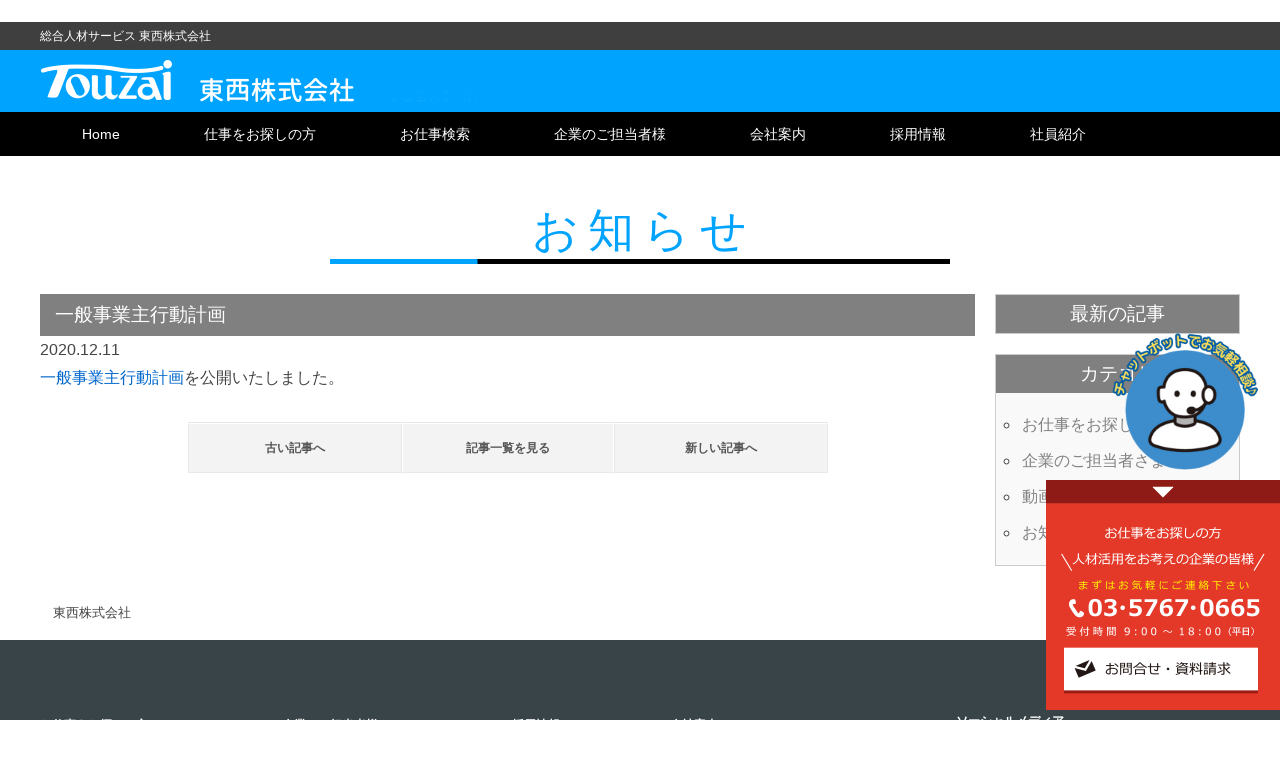

--- FILE ---
content_type: text/html; charset=UTF-8
request_url: https://www.touzai.jp/news/%E4%B8%80%E8%88%AC%E4%BA%8B%E6%A5%AD%E4%B8%BB%E8%A1%8C%E5%8B%95%E8%A8%88%E7%94%BB%E3%82%92%E6%8E%B2%E8%BC%89%E3%81%97%E3%81%BE%E3%81%97%E3%81%9F%E3%80%82
body_size: 24164
content:

<!doctype html>

<html lang="ja">
<head>

<!-- Google Tag Manager -->
<script>(function(w,d,s,l,i){w[l]=w[l]||[];w[l].push({'gtm.start':
new Date().getTime(),event:'gtm.js'});var f=d.getElementsByTagName(s)[0],
j=d.createElement(s),dl=l!='dataLayer'?'&l='+l:'';j.async=true;j.src=
'https://www.googletagmanager.com/gtm.js?id='+i+dl;f.parentNode.insertBefore(j,f);
})(window,document,'script','dataLayer','GTM-KZWZRVC');</script>
<!-- End Google Tag Manager -->



	<meta charset="utf-8">
	<meta http-equiv="X-UA-Compatible" content="IE=edge">
　　<meta http-equiv="X-UA-Compatible" content="IE=edge,chrome=1">
	<meta name="viewport" content="width=1400" >
	
			
	<script src="https://ajax.googleapis.com/ajax/libs/jquery/1.12.4/jquery.min.js"></script>	
	<script src="https://www.touzai.jp/tziwp/wp-content/themes/tzi-theme/js/megamenu.js?01"></script>
	<script src="https://cdnjs.cloudflare.com/ajax/libs/aos/2.1.1/aos.js">'+'</script>
	<meta name="robots" content="index, follow" /> 
	
	<!-- Global site tag (gtag.js) - Google Analytics -->
	<script async src="https://www.googletagmanager.com/gtag/js?id=UA-91159133-1"></script>
	<script>
	window.dataLayer = window.dataLayer || [];
	function gtag(){dataLayer.push(arguments);}
	gtag('js', new Date());

	gtag('config', 'UA-91159133-1');
	</script>

<script>(function(html){html.className = html.className.replace(/\bno-js\b/,'js')})(document.documentElement);</script>

		<!-- All in One SEO 4.1.1.2 -->
		<title>一般事業主行動計画 | 東西株式会社</title>
		<link rel="canonical" href="https://www.touzai.jp/news/%e4%b8%80%e8%88%ac%e4%ba%8b%e6%a5%ad%e4%b8%bb%e8%a1%8c%e5%8b%95%e8%a8%88%e7%94%bb%e3%82%92%e6%8e%b2%e8%bc%89%e3%81%97%e3%81%be%e3%81%97%e3%81%9f%e3%80%82" />
		<meta property="og:site_name" content="東西株式会社 | 東京都大田区の人材派遣会社、東西株式会社の公式ホームページ" />
		<meta property="og:type" content="article" />
		<meta property="og:title" content="一般事業主行動計画 | 東西株式会社" />
		<meta property="og:url" content="https://www.touzai.jp/news/%e4%b8%80%e8%88%ac%e4%ba%8b%e6%a5%ad%e4%b8%bb%e8%a1%8c%e5%8b%95%e8%a8%88%e7%94%bb%e3%82%92%e6%8e%b2%e8%bc%89%e3%81%97%e3%81%be%e3%81%97%e3%81%9f%e3%80%82" />
		<meta property="article:published_time" content="2020-12-11T05:22:29Z" />
		<meta property="article:modified_time" content="2020-12-11T05:45:05Z" />
		<meta name="twitter:card" content="summary" />
		<meta name="twitter:domain" content="www.touzai.jp" />
		<meta name="twitter:title" content="一般事業主行動計画 | 東西株式会社" />
		<script type="application/ld+json" class="aioseo-schema">
			{"@context":"https:\/\/schema.org","@graph":[{"@type":"WebSite","@id":"https:\/\/www.touzai.jp\/#website","url":"https:\/\/www.touzai.jp\/","name":"\u6771\u897f\u682a\u5f0f\u4f1a\u793e","description":"\u6771\u4eac\u90fd\u5927\u7530\u533a\u306e\u4eba\u6750\u6d3e\u9063\u4f1a\u793e\u3001\u6771\u897f\u682a\u5f0f\u4f1a\u793e\u306e\u516c\u5f0f\u30db\u30fc\u30e0\u30da\u30fc\u30b8","publisher":{"@id":"https:\/\/www.touzai.jp\/#organization"}},{"@type":"Organization","@id":"https:\/\/www.touzai.jp\/#organization","name":"\u6771\u897f\u682a\u5f0f\u4f1a\u793e","url":"https:\/\/www.touzai.jp\/"},{"@type":"BreadcrumbList","@id":"https:\/\/www.touzai.jp\/news\/%e4%b8%80%e8%88%ac%e4%ba%8b%e6%a5%ad%e4%b8%bb%e8%a1%8c%e5%8b%95%e8%a8%88%e7%94%bb%e3%82%92%e6%8e%b2%e8%bc%89%e3%81%97%e3%81%be%e3%81%97%e3%81%9f%e3%80%82#breadcrumblist","itemListElement":[{"@type":"ListItem","@id":"https:\/\/www.touzai.jp\/#listItem","position":"1","item":{"@id":"https:\/\/www.touzai.jp\/#item","name":"\u30db\u30fc\u30e0","description":"\u6771\u4eac\u90fd\u5927\u7530\u533a\u306e\u4eba\u6750\u6d3e\u9063\u4f1a\u793e\u3001\u6771\u897f\u682a\u5f0f\u4f1a\u793e\u306e\u516c\u5f0f\u30db\u30fc\u30e0\u30da\u30fc\u30b8","url":"https:\/\/www.touzai.jp\/"},"nextItem":"https:\/\/www.touzai.jp\/news\/#listItem"},{"@type":"ListItem","@id":"https:\/\/www.touzai.jp\/news\/#listItem","position":"2","item":{"@id":"https:\/\/www.touzai.jp\/news\/#item","name":"\u304a\u77e5\u3089\u305b","url":"https:\/\/www.touzai.jp\/news\/"},"previousItem":"https:\/\/www.touzai.jp\/#listItem"}]},{"@type":"Person","@id":"https:\/\/www.touzai.jp\/author\/touzai01#author","url":"https:\/\/www.touzai.jp\/author\/touzai01","name":"touzai01"},{"@type":"WebPage","@id":"https:\/\/www.touzai.jp\/news\/%e4%b8%80%e8%88%ac%e4%ba%8b%e6%a5%ad%e4%b8%bb%e8%a1%8c%e5%8b%95%e8%a8%88%e7%94%bb%e3%82%92%e6%8e%b2%e8%bc%89%e3%81%97%e3%81%be%e3%81%97%e3%81%9f%e3%80%82#webpage","url":"https:\/\/www.touzai.jp\/news\/%e4%b8%80%e8%88%ac%e4%ba%8b%e6%a5%ad%e4%b8%bb%e8%a1%8c%e5%8b%95%e8%a8%88%e7%94%bb%e3%82%92%e6%8e%b2%e8%bc%89%e3%81%97%e3%81%be%e3%81%97%e3%81%9f%e3%80%82","name":"\u4e00\u822c\u4e8b\u696d\u4e3b\u884c\u52d5\u8a08\u753b | \u6771\u897f\u682a\u5f0f\u4f1a\u793e","inLanguage":"ja","isPartOf":{"@id":"https:\/\/www.touzai.jp\/#website"},"breadcrumb":{"@id":"https:\/\/www.touzai.jp\/news\/%e4%b8%80%e8%88%ac%e4%ba%8b%e6%a5%ad%e4%b8%bb%e8%a1%8c%e5%8b%95%e8%a8%88%e7%94%bb%e3%82%92%e6%8e%b2%e8%bc%89%e3%81%97%e3%81%be%e3%81%97%e3%81%9f%e3%80%82#breadcrumblist"},"author":"https:\/\/www.touzai.jp\/news\/%e4%b8%80%e8%88%ac%e4%ba%8b%e6%a5%ad%e4%b8%bb%e8%a1%8c%e5%8b%95%e8%a8%88%e7%94%bb%e3%82%92%e6%8e%b2%e8%bc%89%e3%81%97%e3%81%be%e3%81%97%e3%81%9f%e3%80%82#author","creator":"https:\/\/www.touzai.jp\/news\/%e4%b8%80%e8%88%ac%e4%ba%8b%e6%a5%ad%e4%b8%bb%e8%a1%8c%e5%8b%95%e8%a8%88%e7%94%bb%e3%82%92%e6%8e%b2%e8%bc%89%e3%81%97%e3%81%be%e3%81%97%e3%81%9f%e3%80%82#author","datePublished":"2020-12-11T05:22:29+09:00","dateModified":"2020-12-11T05:45:05+09:00"},{"@type":"Article","@id":"https:\/\/www.touzai.jp\/news\/%e4%b8%80%e8%88%ac%e4%ba%8b%e6%a5%ad%e4%b8%bb%e8%a1%8c%e5%8b%95%e8%a8%88%e7%94%bb%e3%82%92%e6%8e%b2%e8%bc%89%e3%81%97%e3%81%be%e3%81%97%e3%81%9f%e3%80%82#article","name":"\u4e00\u822c\u4e8b\u696d\u4e3b\u884c\u52d5\u8a08\u753b | \u6771\u897f\u682a\u5f0f\u4f1a\u793e","headline":"\u4e00\u822c\u4e8b\u696d\u4e3b\u884c\u52d5\u8a08\u753b","author":{"@id":"https:\/\/www.touzai.jp\/author\/touzai01#author"},"publisher":{"@id":"https:\/\/www.touzai.jp\/#organization"},"datePublished":"2020-12-11T05:22:29+09:00","dateModified":"2020-12-11T05:45:05+09:00","articleSection":"\u304a\u77e5\u3089\u305b","mainEntityOfPage":{"@id":"https:\/\/www.touzai.jp\/news\/%e4%b8%80%e8%88%ac%e4%ba%8b%e6%a5%ad%e4%b8%bb%e8%a1%8c%e5%8b%95%e8%a8%88%e7%94%bb%e3%82%92%e6%8e%b2%e8%bc%89%e3%81%97%e3%81%be%e3%81%97%e3%81%9f%e3%80%82#webpage"},"isPartOf":{"@id":"https:\/\/www.touzai.jp\/news\/%e4%b8%80%e8%88%ac%e4%ba%8b%e6%a5%ad%e4%b8%bb%e8%a1%8c%e5%8b%95%e8%a8%88%e7%94%bb%e3%82%92%e6%8e%b2%e8%bc%89%e3%81%97%e3%81%be%e3%81%97%e3%81%9f%e3%80%82#webpage"}}]}
		</script>
		<!-- All in One SEO -->

<link rel='dns-prefetch' href='//s.w.org' />
<link rel='stylesheet' id='wp-block-library-css'  href='https://www.touzai.jp/tziwp/wp-includes/css/dist/block-library/style.min.css?ver=5.7.14' type='text/css' media='all' />
<link rel='stylesheet' id='contact-form-7-css'  href='https://www.touzai.jp/tziwp/wp-content/plugins/contact-form-7/includes/css/styles.css?ver=5.4.1' type='text/css' media='all' />
<link rel='stylesheet' id='wp-pagenavi-css'  href='https://www.touzai.jp/tziwp/wp-content/plugins/wp-pagenavi/pagenavi-css.css?ver=2.70' type='text/css' media='all' />
<script type='text/javascript' src='https://www.touzai.jp/tziwp/wp-includes/js/jquery/jquery.min.js?ver=3.5.1' id='jquery-core-js'></script>
<script type='text/javascript' src='https://www.touzai.jp/tziwp/wp-includes/js/jquery/jquery-migrate.min.js?ver=3.3.2' id='jquery-migrate-js'></script>
<link rel="alternate" type="application/json+oembed" href="https://www.touzai.jp/wp-json/oembed/1.0/embed?url=https%3A%2F%2Fwww.touzai.jp%2Fnews%2F%25e4%25b8%2580%25e8%2588%25ac%25e4%25ba%258b%25e6%25a5%25ad%25e4%25b8%25bb%25e8%25a1%258c%25e5%258b%2595%25e8%25a8%2588%25e7%2594%25bb%25e3%2582%2592%25e6%258e%25b2%25e8%25bc%2589%25e3%2581%2597%25e3%2581%25be%25e3%2581%2597%25e3%2581%259f%25e3%2580%2582" />
<link rel="alternate" type="text/xml+oembed" href="https://www.touzai.jp/wp-json/oembed/1.0/embed?url=https%3A%2F%2Fwww.touzai.jp%2Fnews%2F%25e4%25b8%2580%25e8%2588%25ac%25e4%25ba%258b%25e6%25a5%25ad%25e4%25b8%25bb%25e8%25a1%258c%25e5%258b%2595%25e8%25a8%2588%25e7%2594%25bb%25e3%2582%2592%25e6%258e%25b2%25e8%25bc%2589%25e3%2581%2597%25e3%2581%25be%25e3%2581%2597%25e3%2581%259f%25e3%2580%2582&#038;format=xml" />
<link rel="icon" href="https://www.touzai.jp/tziwp/wp-content/uploads/2023/03/cropped-favicon-32x32.png" sizes="32x32" />
<link rel="icon" href="https://www.touzai.jp/tziwp/wp-content/uploads/2023/03/cropped-favicon-192x192.png" sizes="192x192" />
<link rel="apple-touch-icon" href="https://www.touzai.jp/tziwp/wp-content/uploads/2023/03/cropped-favicon-180x180.png" />
<meta name="msapplication-TileImage" content="https://www.touzai.jp/tziwp/wp-content/uploads/2023/03/cropped-favicon-270x270.png" />

<link rel="stylesheet" href="https://www.touzai.jp/tziwp/wp-content/themes/tzi-theme/css/reset.css" media="all">	
<link rel="stylesheet" href="https://www.touzai.jp/tziwp/wp-content/themes/tzi-theme/css/style-main.css?2154654556836555315" media="all">

<link rel="stylesheet" href="https://cdnjs.cloudflare.com/ajax/libs/aos/2.1.1/aos.css">
</head>
<body data-rsssl=1>

<!-- Google Tag Manager (noscript) -->
<noscript><iframe src="https://www.googletagmanager.com/ns.html?id=GTM-KZWZRVC"
height="0" width="0" style="display:none;visibility:hidden"></iframe></noscript>
<!-- End Google Tag Manager (noscript) -->


<div class="wrapper">
<header>
	<div id="header_text"><p>総合人材サービス 東西株式会社</p></div>
	<h1 id="logo"><a href="https://www.touzai.jp/"><img src="https://www.touzai.jp/tziwp/wp-content/themes/tzi-theme/images/header_logo.gif" alt="header_logo" width="607" height="42" id="logoImgA"></a></h1>
	
</header>
<div id="menuWrap">
<div class="menu-container">
	<div class="menu">
		<ul>
			<li><a href="https://www.touzai.jp/">Home</a></li>
			<li><a href="https://www.touzai.jp/first_toward">仕事をお探しの方</a>
				<ul>
				<li><a href="https://www.touzai.jp/first_toward">はじめての方へ</a></li>
				<li><a href="https://www.touzai.jp/selected">東西が選ばれる理由</a></li>
				<li><a href="https://www.touzai.jp/way_of_working">いろいろな働き方</a></li>
				<li><a href="https://www.touzai.jp/job_list/">職種一覧</a></li>
				<li><a href="https://www.touzai.jp/training">研修・キャリアコンサルティング</a></li>
				</ul>
			</li>
			<li><a href="https://touzai.bizpla.jp/job/" target="_blank">お仕事検索</a></li>
			<li><a href="https://www.touzai.jp/haken_service">企業のご担当者様</a>
				<ul>
					<li><a href="https://www.touzai.jp/haken_service">派遣について</a>
						<ul>
							<li><a href="https://www.touzai.jp/haken_service">人材派遣サービス</a></li>
							<li><a href="https://www.touzai.jp/introduction_service">職業紹介サービス</a></li>
							<!--<li><a href="https://www.touzai.jp/introduce_service">紹介予定派遣サービス</a></li> -->
							<!-- <li><a href="https://www.touzai.jp/logistics_full_outsourcing">物流フルアウトソーシング</a></li> -->
							<li><a href="https://www.touzai.jp/business_outsourcing">事務アウトソーシングサービス</a></li>
							<li><a href="https://www.touzai.jp/outsourcing_services">物流アウトソーシングサービス</a></li>
							<li><a href="https://www.touzai.jp/bpo">採用代行サービス</a></li>
						</ul>
					</li>
					<li><a href="https://www.touzai.jp/strength">当社について</a>
						<ul>
							<li><a href="https://www.touzai.jp/strength">東西株式会社の強み</a></li>
							<li><a href="https://www.touzai.jp/trading_performance">取引実績</a></li>
							<li><a href="https://www.touzai.jp/qa">よくある質問</a></li>
							<li><a href="https://www.touzai.jp/inquiry">お問合せ・資料請求</a></li>
						</ul>
					</li>
				</ul>
			</li>
			<li><a href="https://www.touzai.jp/greeting">会社案内</a>
				<ul>
					<li><a href="https://www.touzai.jp/greeting">社長あいさつ</a></li>
					<li><a href="https://www.touzai.jp/idea">企業理念</a></li>
					<li><a href="https://www.touzai.jp/corporateinfo">企業情報</a></li>
					<li><a href="https://www.touzai.jp/concept">ブランドコンセプト</a></li>
					<li><a href="https://www.touzai.jp/sdgs">東西 × SDGsの取り組み</a></li>
					<li><a href="https://www.touzai.jp/business">事業内容</a></li>
					<li><a href="https://www.touzai.jp/map">アクセスマップ</a></li>
				</ul>
			</li>
			<li><a href="https://www.touzai.jp/career">採用情報</a>
				<ul>
					<li><a href="https://www.touzai.jp/career">採用情報</a></li>
					<li><a href="https://www.touzai.jp/new_graduates">新卒採用</a></li>
					<li><a href="https://www.touzai.jp/mid_career">中途採用</a></li>
					<li><a href="https://www.touzai.jp/internship">インターンシップ</a></li>
				</ul>
			</li>
			<li><a href="https://www.touzai.jp/introduction">社員紹介</a></li>
		</ul>
	</div>
</div>
</div>

<article id="contents">

<div id="pageContents">
	<div id="pageTitle">
	<h2><span class="page_title">お知らせ</span></h2>
	</div>
	<div class="contents clearfix">
		<div id="pageDetail" class="clearfix">
			
			<h2 id="detailTitle">一般事業主行動計画</h2>
			2020.12.11									<div class="detailText"><a href="/tziwp/wp-content/uploads/2020/12/一般事業主行動計画-2020.5-2024.3.pdf">一般事業主行動計画</a>を公開いたしました。</div>
					<div class="nav-below clearfix">
		<span class="nav-previous"><a href="https://www.touzai.jp/news/%e6%96%b0%e5%9e%8b%e3%82%b3%e3%83%ad%e3%83%8a%e3%82%a6%e3%82%a4%e3%83%ab%e3%82%b9%e6%84%9f%e6%9f%93%e6%8b%a1%e5%a4%a7%e9%98%b2%e6%ad%a2%e3%81%ab%e4%bc%b4%e3%81%86%e3%81%8a%e9%a1%98%e3%81%84" rel="prev">古い記事へ</a></span>		<span class="nav-all"><a href="https://www.touzai.jp/information_all">記事一覧を見る</a></span>
		<span class="nav-next"><a href="https://www.touzai.jp/news/1088" rel="next">新しい記事へ</a></span>		</div><!-- /.nav-below -->
			</div><!-- //pageDetail -->
	
	<aside id="secondary" class="sidebar widget-area" role="complementary">
	<section class="widget widget_nav_menu"><h2 class="widget-title">最新の記事</h2>
		<div id="newList">
			<ul class="menu">
						</ul>
		</div>
	</section>
		<section id="nav_menu-2" class="widget widget_nav_menu"><h2 class="widget-title">カテゴリ</h2><div class="menu-%e3%82%b5%e3%82%a4%e3%83%89%e3%83%90%e3%83%bc%e3%83%a1%e3%83%8b%e3%83%a5%e3%83%bc-container"><ul id="menu-%e3%82%b5%e3%82%a4%e3%83%89%e3%83%90%e3%83%bc%e3%83%a1%e3%83%8b%e3%83%a5%e3%83%bc" class="menu"><li id="menu-item-120" class="menu-item menu-item-type-taxonomy menu-item-object-category menu-item-120"><a href="https://www.touzai.jp/category/find-job">お仕事をお探しの方へ</a></li>
<li id="menu-item-113" class="menu-item menu-item-type-taxonomy menu-item-object-category menu-item-113"><a href="https://www.touzai.jp/category/agent">企業のご担当者さまへ</a></li>
<li id="menu-item-114" class="menu-item menu-item-type-taxonomy menu-item-object-category menu-item-114"><a href="https://www.touzai.jp/category/video">動画で情報をチェックしよう</a></li>
<li id="menu-item-115" class="menu-item menu-item-type-taxonomy menu-item-object-category menu-item-115"><a href="https://www.touzai.jp/category/news">お知らせ</a></li>
</ul></div></section>	</aside><!-- .sidebar .widget-area -->
	</div>
</div>

<div class="breadcrumbs">
<!-- Breadcrumb NavXT 6.6.0 -->
<span property="itemListElement" typeof="ListItem"><span property="name">東西株式会社</span><meta property="position" content="1"></span></div>
</article>
<footer class="clearfix">
<div id="pageTop"><a href="#"><img src="https://www.touzai.jp/tziwp/wp-content/themes/tzi-theme/images/page-top.png" alt="page-top" width="73" height="73" /></a></div>
	<div id="footerLinkbox" class="clearfix">	
		<ul class="footer_link">
			<li class="link_title">お仕事をお探しの方</li>
			<li><a href="https://www.touzai.jp/first_toward">はじめての方へ</a></li>
			<li><a href="https://www.touzai.jp/selected">東西が選ばれる理由</a></li>
			<li><a href="https://www.touzai.jp/way_of_working">いろいろな働き方</a></li>
			<li><a href="https://www.touzai.jp/job_list/">職種一覧</a></li>
			<li><a href="https://www.touzai.jp/training">研修・キャリアコンサルティング</a></li>
		</ul>
		
		<ul class="footer_link">
		<li class="link_title">企業のご担当者様</li>
			<li><a href="https://www.touzai.jp/haken_service">人材派遣サービス</a></li>
			<li><a href="https://www.touzai.jp/introduction_service">職業紹介サービス</a></li>
			<!-- <li><a href="https://www.touzai.jp/introduce_service">紹介予定派遣サービス</a></li>-->
			<!-- <li><a href="https://www.touzai.jp/logistics_full_outsourcing">物流フルアウトソーシング</a></li> -->
			<li><a href="https://www.touzai.jp/business_outsourcing">事務アウトソーシングサービス</a></li>
			<li><a href="https://www.touzai.jp/outsourcing_services">物流アウトソーシングサービス</a></li>
			<li><a href="https://www.touzai.jp/bpo">採用代行サービス</a></li>
			<li><a href="https://www.touzai.jp/strength">東西株式会社の強み</a></li>
			<li><a href="https://www.touzai.jp/trading_performance">取引実績</a></li>
			<li><a href="https://www.touzai.jp/qa">よくある質問</a></li>
			<li><a href="https://www.touzai.jp/inquiry">お問合せ・資料請求</a></li>
		</ul>
		
		<ul class="footer_link">
			<li class="link_title">採用情報</li>
			<li><a href="https://www.touzai.jp/career">採用情報</a></li>
			<li><a href="https://www.touzai.jp/new_graduates">新卒採用</a></li>
			<li><a href="https://www.touzai.jp/mid_career">中途採用</a></li>
			<li><a href="https://www.touzai.jp/internship">インターンシップ</a></li>
		</ul>
		
		<ul class="footer_link">
			<li class="link_title">会社案内</li>
			<li><a href="https://www.touzai.jp/greeting">社長あいさつ</a></li>
			<li><a href="https://www.touzai.jp/introduction">社員紹介一覧</a></li>
			<li><a href="https://www.touzai.jp/idea">企業理念</a></li>
			<li><a href="https://www.touzai.jp/corporateinfo">企業情報</a></li>
			<li><a href="https://www.touzai.jp/concept">ブランドコンセプト</a></li>
			<li><a href="https://www.touzai.jp/business">事業内容</a></li>
			<li><a href="https://www.touzai.jp/map">アクセスマップ</a></li>
		</ul>
		<ul class="social_link">
			<li class="link_title">ソーシャルメディア</li>
			<li><a href="https://www.facebook.com/%E6%9D%B1%E8%A5%BF%E6%A0%AA%E5%BC%8F%E4%BC%9A%E7%A4%BE-268209726944179/" target="_blank"><img src="https://www.touzai.jp/tziwp/wp-content/themes/tzi-theme/images/sicon_f.png" alt="sicon_f" width="38" height="38"></a></li>
			<li><a href="https://www.youtube.com/channel/UCZSX3FXkN28WhNvKywMrBPg/" target="_blank"><img src="https://www.touzai.jp/tziwp/wp-content/themes/tzi-theme/images/sicon_y.png" alt="sicon_y" width="38" height="38"></a></li>
			<li><a href="https://twitter.com/touzai_web/" target="_blank"><img src="https://www.touzai.jp/tziwp/wp-content/themes/tzi-theme/images/sicon_t.png" alt="sicon_t" width="38" height="38"></a></li>
		</ul>
			</div>
	<div id="copyBox">
		<div id="footerCopy" class="clearfix">
			<p id="footerLogo"><a href="https://www.touzai.jp/"><img src="https://www.touzai.jp/tziwp/wp-content/themes/tzi-theme/images/footer_logo.png" alt="footer_logo" width="132" height="40"></a></p>
			<ul id="footerLink2">
				<li><a href="https://www.touzai.jp/sitemap">サイトマップ</a></li>
				<li><a href="https://www.touzai.jp/privacy_policy">個人情報保護方針</a></li>
			</ul>
			<p id="copyText">Copyright &copy; 1957 - 2026 東西株式会社 All Rights Reserved.</p>
		</div>
	</div>
		<p class="mobileWrap" id="footerTelSP"><a href="https://www.touzai.jp/inquiry"><img src="https://www.touzai.jp/tziwp/wp-content/themes/tzi-theme/images/sp_footer_inq02.gif" alt="sp_footer_inq02" width="100%" height="auto" /></a></p>
	</footer>
</div>

	<template id="kaito-widget-template">
  <div class="kaito-widget">
    <a href="https://tozai.kaito.4-two.com" target="_blank" class="kaito-link">
      <img src="https://www.touzai.jp/tziwp/wp-content/themes/tzi-theme/images/chatbot_img.png" alt="chatbot" width="120" height="120" />
    </a>
  </div>
</template>
<script src="https://tozai.kaito.4-two.com/widget.js"></script>


<div class="hidden_box">
    <div id="telbtn"><img src="https://www.touzai.jp/tziwp/wp-content/themes/tzi-theme/images/tel_01.png" alt="tel_01" width="234" height="23" usemap="#map"></div>
    <div id="telbox">
      <!--非表示ここから-->     
      	<p><img src="https://www.touzai.jp/tziwp/wp-content/themes/tzi-theme/images/tel_02.png" alt="tel_02" width="234" height="230" usemap="#map"></p>
      <!--ここまで-->
	<map name="map">
	<area shape="rect" coords="15,160,210,230" href="https://www.touzai.jp/inquiry" alt="お問い合わせ">
	</map>
    </div>
</div>

<script type="text/javascript">
//メニュー固定
jQuery(function($) {
	var nav = $('.menu-container'),
	offset = nav.offset();
	$(window).scroll(function () {
	  if($(window).scrollTop() > offset.top) {
	    nav.addClass('fixed');
	  } else {
	    nav.removeClass('fixed');
	  }
	});
});
</script>






<script>
if(!navigator.userAgent.match(/(iPhone|iPad|iPod|Android)/)){
//ここに書いた処理はスマホ閲覧時は無効となる
$(function() {
	// 初期表示は、非表示にする
	$('#telbtn').toggle();

	$("#telbtn").click(function() {
		$("#telbox").slideToggle();
		$('#telbtn').hide();
		
	});
	$("#telbox").click(function() {
		$("#telbtn").slideToggle();
		$('#telbox').slideToggle();
		
	});
});
}
</script>
<script type='text/javascript' src='https://www.touzai.jp/tziwp/wp-includes/js/dist/vendor/wp-polyfill.min.js?ver=7.4.4' id='wp-polyfill-js'></script>
<script type='text/javascript' id='wp-polyfill-js-after'>
( 'fetch' in window ) || document.write( '<script src="https://www.touzai.jp/tziwp/wp-includes/js/dist/vendor/wp-polyfill-fetch.min.js?ver=3.0.0"></scr' + 'ipt>' );( document.contains ) || document.write( '<script src="https://www.touzai.jp/tziwp/wp-includes/js/dist/vendor/wp-polyfill-node-contains.min.js?ver=3.42.0"></scr' + 'ipt>' );( window.DOMRect ) || document.write( '<script src="https://www.touzai.jp/tziwp/wp-includes/js/dist/vendor/wp-polyfill-dom-rect.min.js?ver=3.42.0"></scr' + 'ipt>' );( window.URL && window.URL.prototype && window.URLSearchParams ) || document.write( '<script src="https://www.touzai.jp/tziwp/wp-includes/js/dist/vendor/wp-polyfill-url.min.js?ver=3.6.4"></scr' + 'ipt>' );( window.FormData && window.FormData.prototype.keys ) || document.write( '<script src="https://www.touzai.jp/tziwp/wp-includes/js/dist/vendor/wp-polyfill-formdata.min.js?ver=3.0.12"></scr' + 'ipt>' );( Element.prototype.matches && Element.prototype.closest ) || document.write( '<script src="https://www.touzai.jp/tziwp/wp-includes/js/dist/vendor/wp-polyfill-element-closest.min.js?ver=2.0.2"></scr' + 'ipt>' );( 'objectFit' in document.documentElement.style ) || document.write( '<script src="https://www.touzai.jp/tziwp/wp-includes/js/dist/vendor/wp-polyfill-object-fit.min.js?ver=2.3.4"></scr' + 'ipt>' );
</script>
<script type='text/javascript' id='contact-form-7-js-extra'>
/* <![CDATA[ */
var wpcf7 = {"api":{"root":"https:\/\/www.touzai.jp\/wp-json\/","namespace":"contact-form-7\/v1"}};
/* ]]> */
</script>
<script type='text/javascript' src='https://www.touzai.jp/tziwp/wp-content/plugins/contact-form-7/includes/js/index.js?ver=5.4.1' id='contact-form-7-js'></script>
<script type='text/javascript' src='https://www.touzai.jp/tziwp/wp-includes/js/wp-embed.min.js?ver=5.7.14' id='wp-embed-js'></script>
</body>
</html>

--- FILE ---
content_type: text/css
request_url: https://www.touzai.jp/tziwp/wp-content/themes/tzi-theme/css/style-main.css?2154654556836555315
body_size: 37445
content:
@charset "utf-8";

/* clearfix */
.clearfix {zoom:1;}
.clearfix:after{content: "";display: block;clear: both;}
.clear{clear:both;}

body{
font-size:16px;
line-height: 1.4em;
color:#444;
font-family: Arial, sans-serif;
}

a{
color:#0067cc;
text-decoration:none;}
a:link{
color:#0066CC;}
a:visited{
color:#0066CC;}
a:hover{
color:#0066CC;
text-decoration:underline;}

img{
max-width: 100%;
height: auto;
width: auto\9; /* ie8 */
vertical-align: bottom;
}

html {
  background-color: transparent;
  background-image: none;
}

.mrg10{
	margin-top: 10px;
}
.mrg20{
	margin-top: 20px;
}
.mrg30{
	margin-top: 30px;
}
.mrg40{
	margin-top: 40px;
}
.mrg60{
	margin-top: 60px;
}
.mrg80{
	margin-top: 80px;
}
.mrg120{
	margin-top: 120px;
}
.fixed {
    position: fixed;
    top: 0;
    width: 100%;
    z-index: 1000;
}

/* ––––––––––––––––––––––––––––––––––––––––––––––––––
header
–––––––––––––––––––––––––––––––––––––––––––––––––– */
header{
	background-color: #00a4ff;
}

#header_text{
	background-color: #3f3f3f;
	padding: 3px 0;
}
#header_text p{
	width: 1200px;
	margin: 0 auto;
	color: #fff;
	text-align: left;
	font-size: 12px;
}
#logo{
	width: 1200px;
	margin: 0 auto;
	padding: 10px 0;
	text-align: left;
}
#logoImgB{
	margin: 0 auto;
	width: 120px;
	}


/* ––––––––––––––––––––––––––––––––––––––––––––––––––
footer
–––––––––––––––––––––––––––––––––––––––––––––––––– */
footer{
	background-color: #384447;
	width: 100%;
	color: #fff;
	padding: 70px 0 0;
	position: relative;
}
#footerLinkbox{
	width: 1200px;
	margin: 0 auto;
	background-image: url(../images/footer_image.png);
	background-repeat:no-repeat ;
	background-position: right bottom;
	padding-bottom: 100px;
}
.footer_link{
	float: left;
	text-align: left;
	font-size: 12px;
	margin-right: 50px;
	line-height: 2.5em;
}
.footer_link li a{
	padding-left: 1em;
	color: #8c8c8c;
	text-decoration: none;
}
.footer_link li a:hover{
	text-decoration: underline;
	color: #fff !important;
}
.link_title{
	font-weight: bold;
	padding-left: 0;
	width: 100%;
}
.social_link{
	float: right;
	margin-right: 120px;
	text-align: left;
	font-size: 12px;
	width: 174px;
}

.social_link li{
	float: left;
	padding:0 10px 20px;
}
.social_link li:hover{
	opacity: 0.8;
}

#copyBox{
	background-color: #293134;
	padding: 20px 0;
}
#footerCopy{
	width: 1200px;
	margin: 0 auto;
	text-align: left;
	font-size: 0.8em;
}
#footerLogo{
	float: left;
	margin-right: 40px;
}
#footerLink2{
	float: left;
	margin-top: 10px;
}
#footerLink2 li{
	float: left;
	margin-right: 1em;
}
#footerLink2 li a{
	color: #fff;
	text-decoration: none;
}
#footerLink2 li a:hover{
	text-decoration: underline;
}
#footerLink2 li+li {
	border-left:1px solid #fff;
	padding-left: 1em;
}

#copyText{
	float: left;
	margin-left: 80px;
	margin-top: 10px;
}
#pageTop{
	position: absolute;
	top: -30px;
	right: 30px;
}

/* パンくずリスト */
.breadcrumbs{
	font-size: 80%;
	padding: 1em;
}
/* ––––––––––––––––––––––––––––––––––––––––––––––––––
toppage
–––––––––––––––––––––––––––––––––––––––––––––––––– */
header,#slider,footer{
	text-align: center;
}
h2{
	text-align: center;
	margin: 60px auto 30px;

}
.imagelist01{
	margin: 0 auto;
	width: 994px;
}

.imagelist01 li{
	float: left;
	margin-right: 16px;
}
.imagelist01 li:last-child{
	margin-right: 0;
}


.imagelist01 li img:hover{
	opacity: 0.7;
}

.btn{
	text-align: center;
	margin: 60px auto;
	height: 86px;
	width: 530px;
	position: relative;
}
.btn img{
	position: absolute;
	top: 0;
	left: 0;
}

.btn img:hover{
	top:3px;

}

#seido{
	width: 1400px;
	height: 1524px;
	margin: 0 auto;
}
.container{
	width: 852px;
	margin: 0px auto;
	padding: 40px 0 30px;
	display: flex;
	justify-content: space-between;
}
.container div{
	width: 376px;
	height: 520px;
	background-color: #fff;
}

.container div h3{
	font-size: 26px;
	padding: 10px 0 30px;
	background: url(../images/seido_line.gif) no-repeat center bottom;
	text-align: center;
}

.container div h3 span{
	color: #00a4ff;
	font-size: 14px;
	display: block;
	padding-bottom: 10px;
}
.container div p{
	padding:20px;
	line-height: 1.7em;
	font-size: 13px;
}

.font_b{
	font-size: 120%;
	font-weight: bold;
}


.boxwrap{
	width: 1200px;
	margin: 0px auto;
	padding: 40px 0 30px;
}

.top2box{
	width: 600px;
	height: 630px;
	float: left;
}

.top2box ul{
	padding: 210px 30px 0;
}
.top2box ul li{
	float: left;
	margin:0 24px 15px 0;
}

.top2box ul li:nth-child(even){
	margin-right: 0;
}
.top2box ul li a:hover{
	opacity: 0.7;
}

#lookwork{
	background: url(../images/top_2box_orange.jpg) no-repeat left top;
}
#humanresources{
	background: url(../images/top_2box_blue.jpg) no-repeat left top;
}


.colorbox01{
	background-color: #eee2bd;
	width: 100%;
	padding-bottom: 40px;
}

.colorbox02{
	background-color: #dfe6e9;
	width: 100%;
	padding-bottom: 40px;
}

.colorbox02 h2{
	text-align: center;
	margin: 0px auto 30px;

}

.container_link{
	display: block;
}

.container2{
	width: 1200px;
	margin: 0px auto;
	padding: 0px 0 30px;
	display: flex;
	justify-content: space-around;
}

.container_link:hover{
	opacity: 0.5;
}
.haken_jinzai{
	width: 280px;
	background-color: #fff;
	border-radius: 12px;	
}
.haken_jinzai h3{
	border-radius: 10px;
	background-color: #ff9138;
	margin: 10px;
	padding: 18px 0;
	text-align: center;
	color: #fff;
	font-weight: bold;
}
.haken_jinzai ul{
	padding: 10px;
	min-height: 160px;
}
.haken_jinzai ul li{
	padding-bottom: 8px;
}
.haken_btn{
	text-align: center;
	margin:10px 0 20px;
}


.corp_jinzai{
	width: 280px;
	background-color: #fff;
	border-radius: 12px;	
}
.corp_list{
	background-color: #dce6e9;
}

.corp_jinzai h3{
	border-radius: 10px;
	background-color: #2bafea;
	margin: 10px;
	padding: 18px 0;
	text-align: center;
	color: #fff;
	font-weight: bold;
}
.corp_jinzai ul{
	padding: 10px;
}
.corp_jinzai ul li{
	padding-bottom: 8px;
}

.container3{
	width: 1200px;
	margin: 0px auto;
	padding: 0px 0 30px;
	display: flex;
	justify-content: space-around;
	flex-wrap: wrap;
}
.blogbox{
	width: 388px;
}
.blogbox a{
	text-decoration: none;
}
.blogbox a div:hover{
	background: #e5e5e5;
	transition: .7s ;
}
.blogbox div{
	border: solid 4px #c3c3c3;
	padding: 14px;
	position: relative;
	margin-bottom: 10px;
}

.blog_text{
	font-size: 20px;
	line-height: 1.3em;
	color: #878787;
	font-weight: bold;
}
.blog_date{
	color: #00a4ff;
	position: absolute;
	bottom: 14px;
	left: 170px;
}

#newsList{
	width: 1200px;
	margin: 0 auto;
}
#newsList li{
	background: #e5e5e5;
	padding: 12px 20px;
	margin-bottom: 15px;
}
#newsList li span{
	margin-right: 60px;
}

#newsList li a{
	color:#444;
}
/* ––––––––––––––––––––––––––––––––––––––––––––––––––
パララックス
–––––––––––––––––––––––––––––––––––––––––––––––––– */

div.parallax{
	height:2000px;
	background-position: 50% 50%;
	background-repeat: no-repeat;
	background-attachment: fixed;
	background-size: cover;	
	}
.box{
	max-width: 100%;
        margin: 0 auto;	
	}

.parallax_img_1{
	background:url(../images/seido_back01.jpg);	
	}






/* ––––––––––––––––––––––––––––––––––––––––––––––––––
Screen style's
–––––––––––––––––––––––––––––––––––––––––––––––––– */

@font-face {
    font-family: "Ionicons";
  src: url("../fonts/ionicons.ttf");
}

.menu-container {
    background: #000;
    font-size: 14px;
}

.menu{
    width: 1200px;
    margin: 0 auto;	
}
.menu-mobile {
    display: none;
    padding: 20px;
}

.menu-mobile:after {
    content: "\f394";
    font-family: "Ionicons";
    font-size: 2.5rem;
    padding: 0;
    float: right;
    position: relative;
    top: 50%;
    -webkit-transform: translateY(-25%);
    -ms-transform: translateY(-25%);
    transform: translateY(-25%);
}

.menu-dropdown-icon:before {
    content: "\f489";
    font-family: "Ionicons";
    display: none;
    cursor: pointer;
    float: right;
    padding: 1.5em 2em;
    background: #fff;
    color: #333;
}

.menu > ul {
    margin: 0 auto;
    width: 100%;
    list-style: none;
    padding: 0;
    position: relative;
    /* IF .menu position=relative -> ul = container width, ELSE ul = 100% width */
    box-sizing: border-box;
}

.menu > ul:before,
.menu > ul:after {
    content: "";
    display: table;
}

.menu > ul:after {
    clear: both;
}

.menu > ul > li {
    float: left;
    background: #000000;
    padding: 0;
    margin: 0;
}

.menu > ul > li a {
    text-decoration: none;
    padding: .8em 3em;
    display: block;
    color: #fff;
}

.menu > ul > li:hover {
    background: #00a4ff;

    }
.menu > ul > li > ul {
    display: none;
    width: 50%;
    background: #f0f0f0;

    position: absolute;
    z-index: 99;
    left: 60;
    margin: 0;
    list-style: none;
    box-sizing: border-box;

}

.menu > ul > li > ul:before,
.menu > ul > li > ul:after {
    content: "";
    display: table;
}

.menu > ul > li > ul:after {
    clear: both;
}

.menu > ul > li > ul > li {
    margin: 0;
    padding-bottom: 0;
    list-style: none;
    width: 50%;
    background: none;
    float: left;

}

.menu > ul > li > ul > li a {
    color: #777;
    padding: .8em 0 .8em 1.5em;
    display: block;
    border-bottom: 1px solid #ccc;
}




.menu > ul > li > ul > li > ul {
    display: block;

    list-style: none;
    box-sizing: border-box;
  
}

.menu > ul > li > ul > li > ul:before,
.menu > ul > li > ul > li > ul:after {
    content: "";
    display: table;
}

.menu > ul > li > ul > li > ul:after {
    clear: both;
}

.menu > ul > li > ul > li > ul > li {
    float: left;
    width: 100%;

    margin: 0;

}

.menu > ul > li > ul > li > ul > li a {
    border: 0;
}

.menu > ul > li > ul.normal-sub {
    width: 300px;
    left: auto;

}

.menu > ul > li > ul.normal-sub > li {
    width: 100%;

}

.menu > ul > li > ul.normal-sub > li a {
    border: 0;

}
.menu > ul > li > ul.normal-sub > li a,.menu > ul > li > ul > li > ul > li a{

}
.menu > ul > li > ul.normal-sub > li a:hover,.menu > ul > li > ul > li > ul > li a:hover{
    background: #00a4ff;
    display: block;
    color: #fff;



}





/* ––––––––––––––––––––––––––––––––––––––––––––––––––
お問合せボックス
–––––––––––––––––––––––––––––––––––––––––––––––––– */
/*電話番号*/
.hidden_box {
	margin-bottom: 10px;
    padding: 0;
    position: fixed;
    right: 0;
    bottom: 0;
    z-index: 10;
}

/*中身を非表示にしておく*/
.hidden_box .hidden_show {

    position: fixed;

    bottom: 10px;
    right: 26px;
}
@media only screen and (max-width: 959px) {
	.hidden_box{
		display: none !important;
	}
	
}

/* ––––––––––––––––––––––––––––––––––––––––––––––––––
hasei
–––––––––––––––––––––––––––––––––––––––––––––––––– */
#contents{
	width: 1200px;
	margin: 0 auto;
	line-height: 1.8em;
}

.text_center{
	text-align: center;
}
.page_title{
	background: url(../images/title_line.gif) no-repeat left bottom;
	font-size: 46px;
	color: #00a4ff;
	padding:0 6px 20px 14px;
	display: inline-block;
	letter-spacing: .2em;
	margin: 0 auto;
	min-width: 50%;
}

.sub_title{
	font-size: 44px;
	color: #00a4ff;
	letter-spacing: .2em;
	text-align: center;
	margin-bottom: 70px;
}

.sub_title2{
	background: #00a4ff;
	color: #fff;
	padding: 10px 6px;
	text-align: center;
	font-size: 140%;
	letter-spacing: .1em;

}

h4.subt{
	position: relative;
}
h4.subt span{
	position: absolute;
	top: 1em;
	left: 60%;
	font-size: 50%;
}
.sub_title3{
	font-weight: bold;
	font-size: 1.2em;
	line-height: 1.8em;
}

.sub_title4{
	font-size: 40px;
	letter-spacing: .2em;
	color: #00a4ff;
	text-align: center;
}
.sub_title5{
	font-size: 1.6em;
	letter-spacing: .2em;
	color: #00a4ff;
	font-weight: bold;
}

.catch{
	color: #00a4ff;
	font-size: 120%;
	padding: 20px 0;
}

.box600{
	width: 600px;
	float: left;
}

.img_r{
	float: right;
	padding: 0 0 0 20px;
}
.img_l{
	float: left;
	padding: 0 20px 0 0;
}

.center{
	text-align: center;
}

/* ––––––––––––––––––––––––––––––––––––––––––––––––––
仕事をお探しの方
–––––––––––––––––––––––––––––––––––––––––––––––––– */

/*初めての方へ*/

.hajimete01{
	border-bottom: 1px solid #00a4ff;
	height: 230px;
	padding:160px 400px 0 0;
	margin-top: -120px;
	background: url(../images/hajimete01a.jpg) no-repeat 860px bottom;
}
.hajimete_step{
	font-size: 13px;
	line-height: 1.4em;
	padding: 60px 0;
}
.hajimete_step li{
	float: left;
	width: 202px;
	margin-right: 38px;
}
.hajimete_step li img{
	padding-bottom: 8px;
}

.roundbox{
	border-radius: 20px;
	background-color: #00a4ff;
	color: #fff;
	padding: 20px 0;
	text-align: center;
	font-size: 14px;
}

.roundbox span{
	font-size: 24px;
	display: block;
	padding-bottom: 6px;
}

/*東西が選ばれる理由*/
.riyuu_text01{
	width: 80%;
	margin: 0 auto;
}

.border_blue{
	border-top: 1px solid #00a4ff;
	padding-top: 80px;
}


/*いろいろな働き方*/
.l_img img{
	float: left;
	margin-right: 20px;
}

.message_text{
	background: #00a4ff;
	color: #fff;
	padding: 20px 30px;
}

.message_text h5{
	font-size: 26px;
	font-weight: bold;
	border-bottom: 1px solid #fff;
	padding:5px 0 14px 50px;
	margin-bottom: 20px;
	background-image: url(../images/icon_enpitsu.gif);
	background-repeat: no-repeat;
	background-position: left top;
}

/*職種一覧*/
.job-group-header{
	
}
.job-group-header ul{
	margin: 20px auto;
	zoom:1;
}
.job-group-header ul:after{content: "";display: block;clear: both;}

.job-group-header ul li{

	width: 159px;
	float: left;
	margin-right: 14px;
	margin-bottom: 15px;
}
.job-group-header ul li:nth-child(7n){
	margin-right: 0;
}
.job-group-header ul li a{
	text-decoration: none;
	color:#fff;
	padding: 1.6em 0;
	display: block;
	font-size: 0.7em;
	line-height: 1.2em;
	text-align: center;
	background-color: #b2b2b2;
	border-radius: 4px;
}
.job-group-header ul li.job-list-w a{
	padding: 1em 0;
}
.job-group-header ul li a:hover{
	background: #00a4ff;
}

.job-group-body{}
.job-group-body div{
	padding-top: 50px;
}
.job-group-body dt{
	color: #00a4ff;
	font-weight: bold;
	margin: 30px 0 10px;;
	font-size: 24px;
}

.job-group-body dd{}

.job-return_list{
	text-align: right;
	margin: 20px 0 60px;
}

.job-group-body h5 {
	margin-top: 40px;
}

/*研修・キャリア*/

.box4{
	border: solid 1px #00a4ff;
	padding: 20px;
	width: 546px;
	float: left;
	margin: 20px 0 0 0;
	height: 7em;
}
.box4b{
	float: right;
}
.box4 h4{
	text-align: center;
	font-weight: bold;
	font-size: 1.2em;
}

/* ––––––––––––––––––––––––––––––––––––––––––––––––––
企業の担当者様
–––––––––––––––––––––––––––––––––––––––––––––––––– */

/*人材派遣サービス*/
.haken_img02{
	float: left;
	margin-top: -40px;
	margin-right: 30px;
}

/*職業紹介サービス*/

.message_text h5.icon_shikaku{
	padding:3px 0 14px 50px;
	background-image: url(../images/icon_shikaku.gif) !important;
	background-repeat: no-repeat;

}


/*バナーボックス*/
.banner2pick{
	display: flex;
	justify-content: space-around;
}
.banner2pick div{
	width: 46%;
}
.banner2pick div img{
width: 100%;
}

.banner2pick div a:hover{
	opacity: .8;
}
.normaltabel{
	width: 100%;
	margin: 20px 0;
}
.normaltabel td,.normaltabel th{
	border: 1px solid #9a9a9a;
	padding: 14px;
}
.normaltabel th{
	background: #f2f2f2;
	width: 25%;
}


/*物流フルアウト*/
.qa_table{
	margin-top: 40px;
}

.qa_table th,.qa_table td{
	padding: 10px;
	
}
.qa_table th{
	width: 68px;
}
.qa_table td.que{
	font-size: 1.4em;
	font-weight: bold;
	line-height: 1.5em;
}
.qa_blue{
	background-color: #00ffff;
}
.qa_yellow{
	background-color: #ffff4d;
}
.qa_pink{
	background-color: #ffd1e0;
}

/*アウトソーシング*/

.box3{
	border: solid 1px #00a4ff;
	padding: 20px;
	width: 340px;
	float: left;
	margin: 20px 25px 0 0;
	font-weight: bold;
	font-size: 1.2em;
	line-height: 1.8em;
}
.box3:nth-child(3n){
	margin-right: 0;
}

.tzi_table{
width: 100%;
}
.tzi_table th,.tzi_table td{
	padding: 10px;
}

.tzi_table th{
	background-color: #00a4ff;
	width: 20%;
	text-align: center;
	color: #fff;
	border: 1px solid #00a4ff;
	border-bottom: 1px solid #fff ;
	
}
.tzi_table td{
	border: 1px solid #00a4ff;
}
.tzi_table th.line_w{
border-bottom: 1px solid #00a4ff;

}

/*よくある質問*/
.qa_box{
}

.qa_box dt{
	background: url(../images/qa_q.gif) no-repeat 20px 12px;
	background-color: #eeffff;
	padding: 20px 80px 20px 80px;
	color: #00a4ff;
	font-size: 1.8em;

}
.qa_box dd{
	background: url(../images/qa_a.gif) no-repeat 20px 12px;
	background-color: #eaeaeb;
	padding: 20px 80px 20px 80px;
}
.qa_box dd h3{
	color: #cc5c94;
	font-size: 1.8em;
	margin-bottom: 10px;
}
.ans_st{
	background: #fff;
	padding: 20px;
	text-align: center;
	font-size: 1.6em;
	color: #cc5c94;
	margin: 10px 0 0;
}
.ans_st span{
	font-size: 1.5em;
	margin-left: 20px;
}
.qa_box dd h4{
	border-top:dotted 1px #222;
	padding: 20px 0 0;
	margin: 20px 0 0;
	font-weight: bold;
}
.qa_voice{
	background-color: #fff;
	padding: 10px 20px;
	margin-top: 15px;
}
.qa_voice span{
	text-align: right;
	font-weight: bold;
	display: block;
}

/* ––––––––––––––––––––––––––––––––––––––––––––––––––
会社案内
–––––––––––––––––––––––––––––––––––––––––––––––––– */

/*企業理念*/
.rinen{
	font-size: 2em;
	text-align: center;
	margin: 40px auto 20px;
	font-weight: bold;
	line-height: 1.5em;
}

/*企業情報*/
.corp_info{
	width: 100%;
}
.corp_info th{
	width: 25%;
	text-align: right;
	font-weight: bold;
	vertical-align: top;
}
.corp_info td,.corp_info th{
	border-bottom: 1px dotted #00a4ff;
	padding: 20px;
}
.corp_info td{
	padding-left: 60px;
}
/*事業内容*/
.corp_info2{
	width: 100%;
	font-size: 1.2em;
}
.corp_info2 th{
	width: 20%;
	font-weight: bold;
	vertical-align: middle;
	line-height: 42px;
}

.corp_info2 td{
	padding-left: 20px;
}
.corp_info2 td,.corp_info2 th{
	border-bottom: 1px dotted #00a4ff;
	padding-bottom: 10px;
	padding-top: 10px;
}

.corp_info3{
	
}
.corp_info3 ul{
	margin: 20px auto;
	zoom:1;
}
.corp_info3 ul:after{content: "";display: block;clear: both;}

.corp_info3 ul li{

	width: 159px;
	float: left;
	margin-right: 14px;
	margin-bottom: 15px;
	text-decoration: none;
	color:#fff;
	padding: 1.6em 0;
	display: block;
	font-size: 0.7em;
	line-height: 1.2em;
	text-align: center;
	background-color: #b2b2b2;
	border-radius: 4px;
}
.corp_info3 ul li:nth-child(7n){
	margin-right: 0;
}
.corp_info3 ul li.mini{
	padding: 1em 0;
}




/*アクセスマップ*/
#office01,#office02,#office03,#office04{
	padding-top: 50px;
}

.office_table{
	margin: 30px 0;
	font-size: 1.2em;
}
.office_table th{
	width: 383px;
}
.office_table td{
	padding: 0 0 0 50px;
}
.office_table a:hover {
	opacity: 0.7;
}
.maplink{
	display: block;
	margin: 12px 0;
}
.office_text{
	background: #00a4ff;
	color: #fff;
	padding: 20px 30px;
}

.office_text h5{
	font-size: 26px;
	font-weight: bold;
	border-bottom: 1px solid #fff;
	padding:0 0 14px 50px;
	margin-bottom: 20px;
	background-image: url(../images/map_icon.gif);
	background-repeat: no-repeat;
	background-position: left -2px;
}

.office_text h5 span{
	margin-right: 20px;
}

.Fsmall{
	font-size: 0.8em;
}
.map_link{
	
}

.map_link li{
	float: left;
	width: 24%;
	margin-right: 1.3%;
	text-align: center;
	font-weight: bold;


} 
.map_link li a{
	color: #fff;
	display: block;
	padding: 14px 0;
	background-color: #000;
}
.map_link li a:hover{
	text-decoration: none;
	background: #00a4ff;
}
.map_link li:nth-child(4){
	margin-right: 0;
}

.map_link li{
	margin-bottom: 10px !important;
}

/* ––––––––––––––––––––––––––––––––––––––––––––––––––
採用情報
–––––––––––––––––––––––––––––––––––––––––––––––––– */
/*採用情報*/
#message{
	background: url(../images/career_mess_b.jpg) no-repeat left center;
	width: 1400px;
	height: 294px;
	margin-left: -100px;
	text-align: right;
}
#message img{
	margin:43px 100px 0 0;
}
#message img:hover{
	opacity: 0.7;
}
#careerBtn{
	
}
#careerBtn li{
	float: left;
	margin-top: 40px;
}
#careerBtn li:nth-child(2){
	float: right;
}
#careerBtn li a:hover{
	opacity: 0.7;
}
#fuukeiText {}

#fuukeiText li{
	background-color: #e5e5e5;
	padding: 0px 40px 0px 620px;
	margin-bottom: 30px;
	height: 204px;
	display: -webkit-flex;
	display: flex;
	-webkit-align-items: center; /* 縦方向中央揃え（Safari用） */
	align-items: center; /* 縦方向中央揃え */
	font-size: 110%;
}

#fuukeiText li:nth-child(even){
	padding-left: 20px;
}

.fuukei01{
	background: url(../images/career_img01.jpg) no-repeat left center;
}
.fuukei02{
	background: url(../images/career_img02.jpg) no-repeat right center;
}
.fuukei03{
	background: url(../images/career_img03.jpg) no-repeat left center;
}
.fuukei04{
	background: url(../images/career_img04.jpg) no-repeat right center;
}
.fuukei05{
	background: url(../images/career_img05.jpg) no-repeat left center;
}
/*社長からのメッセージ*/
.message{
	background: url(../images/message_img01.jpg) no-repeat right top;
	padding: 50px 500px 0 0;
	min-height: 360px;
}
.message01{
	text-align: center;
	color: #00a4ff;
	font-size: 2em;
	font-weight: bold;
	line-height: 1.8em;
}


/*インターンシップ参加者*/
.voice_wrap{

}

.voice_box{
	width: 64%;
	float: right;
}


.voice_txt{
	margin: 10px 0 0 1em;
	list-style: disc;
}
.paddingbox30{
	padding: 30px;
}

.voice_txt2{
	background-color: #a8d0fd;
	padding: 20px 40px 30px;
	margin: 50px 0 0;
	border-radius: 20px;
}
.voice_txt2 h3{
	color: #fff;
	font-size: 1.8em;
	border-bottom: 1px dotted #fff;
	padding: 0 0 20px;
	text-align: center;
}
.voice_txt2 h5{
	color: #fff;
	margin: 20px 0 10px;
	font-size: 1.4em;
}

.fontB{
	font-weight: bold;
	font-size: 1.2em;
}
/* ––––––––––––––––––––––––––––––––––––––––––––––––––
新着情報・お知らせ
–––––––––––––––––––––––––––––––––––––––––––––––––– */

#pageContents{}

#pageDetail{
	width: 935px;
	float: left;
}


#detailTitle{
	text-align: left;
	font-size: 140%;
	margin: 0;
	background-color: #808080;
	color: #fff;
	font-size: 120%;
	padding: 7px 15px;
}

.photoBox{}

.detailText{}

.archive_list{
	
}

.archive_list li{
	border: 1px solid #808080;
	padding: 15px;
	margin: 20px 0 0 0;
}

.archive_list li div{
	float: left;
	width: 250px;
}

.archive_list li div:nth-child(2){
	float: right;
	width: 635px;
}
.archive_date{
	color: #00a4ff;
	font-size: 90%;
}

.archive_title a{
	font-size: 130%;
	color: #808080;
}
.archive_text{
	font-size: 90%;
	color: #808080;
	width: 635px;
}


.nav-below{
	padding: 0;
	clear: both;
	background: #cccccc;
	width: 640px;
	margin: 30px auto 0;
	border-top: 1px solid #eae8e7;
}
.nav-below a{
	padding: 10px 0;
	width: 212px;
	display: block;
	font-size: 12px;
	text-align: center;
	background-color: #f3f3f3;
	color: #555555;
	font-weight: bold;
}
.nav-below a:hover{
	text-decoration: none;
	background-color: #bcbcbc;
	color: #fff;
}
.nav-previous{
	float: left;
	background-color: #ffffff;
	border: 1px solid #eae8e7;
	border-top: 1px solid #ffffff;
}
.nav-next{
	float: right;
	background-color: #ffffff;
	border: 1px solid #eae8e7;
	border-top: 1px solid #ffffff;
}
.nav-all{
	float: left;
	background-color: #ffffff;
	border: 1px solid #ffffff;
	border-bottom: 1px solid #eae8e7;
	border-top: 1px solid #ffffff;
}
.nav-all a{
	width: 210px;
}
.nonPrev{
	margin-left: 214px
}

/* ––––––––––––––––––––––––––––––––––––––––––––––––––
登録情報用
–––––––––––––––––––––––––––––––––––––––––––––––––– */

.container_4box{
	width: 1200px;
	margin: 0px auto;
	padding: 0px 0 30px;
}

.jinzai_list{
	width: 280px;
	background-color: #fff;
	border-radius: 12px;	
	background-color: #dce6e9;
	float: left;
	margin-right: 26px;
	margin-bottom: 26px;
	text-align: left;
}

.jinzai_list:nth-child(4n){
	margin-right: 0;
}


.jinzai_list h3{
	border-radius: 10px;
	background-color: #2bafea;
	margin: 10px;
	padding: 18px 0;
	text-align: center;
	color: #fff;
	font-weight: bold;
}
.jinzai_list ul{
	padding: 10px;
}
.jinzai_list ul li{
	padding-bottom: 8px;
}

.jinzai_btn{
	background-color: #666666;
	text-align: center;
}


/* ––––––––––––––––––––––––––––––––––––––––––––––––––
社員一覧
–––––––––––––––––––––––––––––––––––––––––––––––––– */
.syain_ichiran{
	
}

.syain_ichiran li{
text-align: center;
line-height: 2;
	
}


.container_4box{
	width: 1200px;
	margin: 0px auto;
	padding: 0px 0 30px;
	text-align: center;
	font-size: 1.2em;
	line-height: 2;
}

.syain_ichiran div{
	width: 225px;
	float: left;
	margin-right: 15px;
	margin-bottom: 40px;
}

.syain_ichiran div:nth-child(5n){
	margin-right: 0;
}

.syain_ichiran div a:hover{
	opacity: .7;
}



table{
  border-collapse:collapse;
  border:none;
  border-spacing:0;
}
th,td{
  vertical-align:middle;
  border:none;
  font-weight:normal;
  text-align:left;
}
caption{
  text-align:left;
}
.table_syain{
	border-collapse: collapse;
	border-spacing: 0;
}
.table_syain td {padding: 0px 10px !important; }

.worklife_photo td,.worklife_photo th{
	padding:20px 40px 20px 0;
}


/* ––––––––––––––––––––––––––––––––––––––––––––––––––
その他
–––––––––––––––––––––––––––––––––––––––––––––––––– */

.privacy_txt{
	padding: 0 20px;
}

.sub_title6{
	font-size: 1.4em;
	letter-spacing: .1em;
	color: #00a4ff;
	font-weight: bold;
}

.table_bline{
	width: 100%;
}

.table_bline th,.table_bline td{
	border: 1px solid #2bafea;
	padding: 20px;
	text-align: center;
}

.privacy_inq{
	border: 1px solid #2bafea;
	padding: 20px;
}
.privacy_contact01.sp{
	flex-flow: column;
}
.privacy_contact01.sp .contents{
	zoom: 2;
	margin-bottom: 10px;
}
.privacy_contact01{
	display: flex;
	flex-wrap: wrap;
}
.privacy_contact01 .contents{
	display: flex;
	flex-wrap: nowrap;
	align-items: center;
	margin-right: 50px;
}
.privacy_contact01 .contents img{
	margin-right: 20px;
}
.privacy_contact01 .contents .num{
	font-size: 30px;
	margin-right: 20px;
	font-weight: bold;
}
.privacy_contact01 .contents .time{
	font-size: 12px;
	line-height: 15px;
}

.page_title_smap{
	color: #00a4ff;
	font-size: 22px;
	font-weight: bold;
	background: url(../images/sitemap_icon.gif) no-repeat left 23px;
	padding: 20px 0 10px 30px;
	border-bottom: 1px dotted #00a4ff;
	margin-bottom: 20px;
}

.sitemap_box ul{
	margin-left: 30px;
}
.sitemap_box ul li{
	list-style: disc;
	margin-bottom: 10px;
}
/* ––––––––––––––––––––––––––––––––––––––––––––––––––
サイドバー
–––––––––––––––––––––––––––––––––––––––––––––––––– */
.sidebar{
	width: 245px;
	float: right;
	text-align: left;
}

.widget{
	background-color: #f9f9f9;
	border: 1px solid #cccccc;
	margin-bottom: 20px;
}
.widget-title{
	background-color: #808080;
	color: #fff;
	font-size: 120%;
	padding: 5px;
	margin: 0;
}
.widget .menu {
	list-style: circle;
	padding: 14px 14px 14px 12px;
	margin: 0 0 0 12px;
	width: 219px;
}
.widget .menu li{
	padding: 4px 0 4px 2px;
	}
.widget .menu li a{
	text-decoration: none;
	color: #808080;
}

.widget .menu li a:hover{
	text-decoration: underline;
}

.widget #newList .menu{
	list-style: none;
	margin: 0;
	padding: 0;
	font-size: 94%;
	line-height: 1.4em;
	width: 245px;
}
.widget #newList{
	margin: 0;
	padding: 0;
}
.widget #newList .menu li{
	border-bottom: 1px solid #cccccc;
	width: 242px;
}
.widget #newList .menu li:last-child{
	border: none;
}
.widget #newList .menu li div{
	float: left;
	width: 80px;
	padding: 4px;
}
.widget #newList .menu li div:nth-child(2){
	width: 142px;
	float: right;
}
.listday{
	color: #9d9eda;
	display: block;
}



/* ––––––––––––––––––––––––––––––––––––––––––––––––––
ページフッター
–––––––––––––––––––––––––––––––––––––––––––––––––– */
#bannerBox{
	width: 742px;
	height: auto;
	color: #fff;
	text-align: center;
	padding: 20px 229px;
	background: url(../images/banner_back_job.jpg) no-repeat left center;
	background-size: 120%;
	margin-top: 60px;
}

.bannerBox2{
	background: url(../images/banner_back_haken.jpg) no-repeat left center !important;
	background-size: 120%;
}
#bannerBox a:hover{
	opacity: .7;
}
.minititle{
	font-size: .7em;
	letter-spacing: .3;
	margin-top: 8px;
}

.bannerbox_title{
	font-size: 2em;
	margin-top: 10px;
}

.bannerbox_text{
	font-size: .8em;
	letter-spacing: .1;
	line-height: 1.2;
	margin: 20px auto 20px;
	width: 400px;
}



#bannerBox ul{
	width: 742px;
	margin: 0 auto;
}

#bannerBox ul li{
	float: left;
	margin-right: 20px;
	margin-bottom: 20px;
}

#bannerBox ul li:nth-child(3),#bannerBox ul li:nth-child(6){
	margin-right: 0;
}

#bannerBox ul li{}

/* 派遣関連ページ */


/* ––––––––––––––––––––––––––––––––––––––––––––––––––
お問合せフォーム
–––––––––––––––––––––––––––––––––––––––––––––––––– */
.red{
	color: red;
	font-size: .4em;
}
.form_group{
	background: #f8f8f8;
	padding: 10px;
	width: 1000px;
	margin: 0 auto 20px;
	display: block;
	font-size: 1.1em;
}

.form_group2{
	width: 1000px;
	margin: 0 auto 20px;
	display: block;
}

.control_label{
	float: left;
	width: 220px;
	padding: 10px 0;
	font-size: 0.9em;
}

.form_control{
	border: none;
	width: 740px;
	background: #f8f8f8;
	padding: 10px 0;
	font-size: 1.1em;
	border-left: 1px solid #A6A6A6;
	padding-left: 10px;
}

.form_text{
	text-align: center;
	margin-bottom: 60px;
}
.checkbox_wrap{
	width: 90%;
	font-size: 1.1em;
}
.checkbox-1 .wpcf7-list-item{
	display: block;
	width: 50%;
	float: left;
	padding-bottom: 10px;
	margin: 0;
}
.checkbox-1 label{
	padding-right: 20px;
}

.checkbox-2 .wpcf7-list-item{
	display: block;
	width: 280px;
	float: left;
	padding-bottom: 10px;
}
.checkbox-1 label{
	padding-right: 20px;
}


.textarea01{
	background: #f8f8f8;
	padding: 10px;
	width: 1000px;
	font-size: 1em;
	border: none;
}

.form_button{
	text-align: center;
	margin: 10px auto;
}

.form_button:hover{
	opacity: 0.7;
}

.wpcf7-validation-errors{
	color: red;
	padding-bottom: 5px;
	border: 1px solid red;
	padding: 10px;
}

.wpcf7-not-valid-tip{
	font-size: .7em;
	color: red;
	display: block;
}

.wpcf7 .screen-reader-response{
	color: red;
	margin-bottom: 30px;
}
.wpcf7 span.wpcf7-not-valid-tip {
    display: block;
    position: static;
    top: 0;
    left: 0;
    border: none;
    color: red;
}
.wpcf7 .wpcf7-not-valid {
    background: pink;
}
.wpcf7 .wpcf7-response-output {
    margin: 10px 0 0;
    padding: 8px 35px 8px 14px;
    text-shadow: 0 1px 0 rgba(255, 255, 255, 0.5);
    -webkit-border-radius: 4px;
    -moz-border-radius: 4px;
    border-radius: 4px;
}
.wpcf7 .wpcf7-validation-errors {
        color: #B94A48;
        background-color: #F2DEDE;
        border: 1px solid #EED3D7;
    }
.wpcf7 .wpcf7-mail-sent-ok {
        color: #3A87AD;
        background-color: #D9EDF7;
        border: 1px solid #BCE8F1;
    }


.kiyaku_text_waku {
    width: 100%;
    margin: 10px;
    padding: 10px;
    font-size: 85%;
    overflow-y: scroll;
    height: 400px;
	background-color: #fff;
	border-radius: 10px;
}

.kiyaku_text_waku_title{
	font-size: 120%;
	text-align: center;
	font-weight: bold;
	padding: 5px;
	background-color: #666;
	color: #fff;
	margin: 5px 0px;
}

.kiyaku_text_syomei_1{
	text-align: right;
	margin-right: 5px;
}

.kiyaku_text_syomei_2{
	padding: 0.5em 1em;
    margin: 1em 0;
    border: dashed 1px;
	width: 80%;
}

.kiyaku_table_01{
	width: 90%;
	border-collapse: collapse;
	margin: 8px 0px;
}
.kiyaku_table_01 th{
	padding: 6px;
	text-align: center;
	vertical-align: top;
	color: #333;
	background-color: #eee;
	border: 1px solid #b9b9b9;
	font-size: 85%;
}
.kiyaku_table_01 td{
	padding: 6px;
	background-color: #fff;
	border: 1px solid #b9b9b9;
	font-size: 85%;
}

.kiyaku_box{
	width: 100%;
	padding: 8px 8px;
    margin: 2em 0;
    border-top: solid 3px #00a4ff;
    border-bottom: solid 3px #00a4ff;
	background-color: #F2F6FF;
}

.privacy_checkbox{
	font-size: 110%;
}


.wpcf7 form.invalid .wpcf7-response-output, .wpcf7 form.unaccepted .wpcf7-response-output {
	border: none;
}
.wpcf7 form .wpcf7-response-output {
	border: none;
}

.wpcf7-list-item {
	margin: 0;
}

.wpcf7 .screen-reader-response {
	position: static;
	overflow: auto;
	clip: auto;
	height: auto;
	width: auto;
}

/* ––––––––––––––––––––––––––––––––––––––––––––––––––
回答さん
–––––––––––––––––––––––––––––––––––––––––––––––––– */
.kaito-widget {
	margin-bottom: 100px;
    padding: 0;
    position: fixed;
    right: 0;
    bottom: 150px;
    z-index: 20;
    border: none !important;
  background: transparent !important;
  box-shadow: none !important;
}

.kaito-widget img {
	width: 150px;
  height: 150px;
  border-radius: 50%;
  object-fit: cover;
  background: transparent;
  border: none !important;
  outline: none !important;
  box-shadow: none !important;
}

.kaito-widget a.kaito-link {
  display: inline-block; /* リンクが画像サイズにフィットするように */
  padding: 0;
  margin: 0;
  background: transparent !important;
  border: none !important;
  outline: none !important;
  box-shadow: none !important;
  border-radius: 50%; /* 念のため */
}

.kaito-widget-sp {
	margin-bottom: 100px;
    padding: 0;
    position: fixed;
    right: 0;
    bottom: 150px;
    z-index: 20;
    border: none !important;
  background: transparent !important;
  box-shadow: none !important;
}

.kaito-widget-sp img {
	width: 400px;
  height: 400px;
  border-radius: 50%;
  object-fit: cover;
  background: transparent;
  border: none !important;
  outline: none !important;
  box-shadow: none !important;
}

.kaito-widget-sp a.kaito-link {
  display: inline-block; /* リンクが画像サイズにフィットするように */
  padding: 0;
  margin: 0;
  background: transparent !important;
  border: none !important;
  outline: none !important;
  box-shadow: none !important;
  border-radius: 50%; /* 念のため */
}

/* ––––––––––––––––––––––––––––––––––––––––––––––––––
PC／モバイル
–––––––––––––––––––––––––––––––––––––––––––––––––– */
/*その他*/
.mobileWrap{
	display: none;
}
.mobile_top{
	display: none;
}
#logoImgB{
	display: none;
}

.pcTitle{

}
.mobileTitle{
	display: none;
}



--- FILE ---
content_type: text/plain
request_url: https://www.google-analytics.com/j/collect?v=1&_v=j102&a=544081778&t=pageview&_s=1&dl=https%3A%2F%2Fwww.touzai.jp%2Fnews%2F%25E4%25B8%2580%25E8%2588%25AC%25E4%25BA%258B%25E6%25A5%25AD%25E4%25B8%25BB%25E8%25A1%258C%25E5%258B%2595%25E8%25A8%2588%25E7%2594%25BB%25E3%2582%2592%25E6%258E%25B2%25E8%25BC%2589%25E3%2581%2597%25E3%2581%25BE%25E3%2581%2597%25E3%2581%259F%25E3%2580%2582&ul=en-us%40posix&dt=%E4%B8%80%E8%88%AC%E4%BA%8B%E6%A5%AD%E4%B8%BB%E8%A1%8C%E5%8B%95%E8%A8%88%E7%94%BB%20%7C%20%E6%9D%B1%E8%A5%BF%E6%A0%AA%E5%BC%8F%E4%BC%9A%E7%A4%BE&sr=1280x720&vp=1280x720&_u=YEDAAUABAAAAACAAI~&jid=1792486775&gjid=134846594&cid=823168270.1769033041&tid=UA-133476476-1&_gid=674573258.1769033041&_r=1&_slc=1&gtm=45He61k2n81KZWZRVCv810432541za200zd810432541&gcd=13l3l3l3l1l1&dma=0&tag_exp=103116026~103200004~104527907~104528500~104684208~104684211~105391253~115495940~115616985~115938465~115938468~116682876~116988316~117041587~117171316&z=1304959211
body_size: -449
content:
2,cG-9VT0J6R3XL

--- FILE ---
content_type: text/plain
request_url: https://www.google-analytics.com/j/collect?v=1&_v=j102&a=544081778&t=pageview&_s=1&dl=https%3A%2F%2Fwww.touzai.jp%2Fnews%2F%25E4%25B8%2580%25E8%2588%25AC%25E4%25BA%258B%25E6%25A5%25AD%25E4%25B8%25BB%25E8%25A1%258C%25E5%258B%2595%25E8%25A8%2588%25E7%2594%25BB%25E3%2582%2592%25E6%258E%25B2%25E8%25BC%2589%25E3%2581%2597%25E3%2581%25BE%25E3%2581%2597%25E3%2581%259F%25E3%2580%2582&ul=en-us%40posix&dt=%E4%B8%80%E8%88%AC%E4%BA%8B%E6%A5%AD%E4%B8%BB%E8%A1%8C%E5%8B%95%E8%A8%88%E7%94%BB%20%7C%20%E6%9D%B1%E8%A5%BF%E6%A0%AA%E5%BC%8F%E4%BC%9A%E7%A4%BE&sr=1280x720&vp=1280x720&_u=YEDAAUABAAAAACAAI~&jid=2040622759&gjid=1037058827&cid=823168270.1769033041&tid=UA-133476476-2&_gid=674573258.1769033041&_r=1&_slc=1&gtm=45He61k2n81KZWZRVCv810432541za200zd810432541&gcd=13l3l3l3l1l1&dma=0&tag_exp=103116026~103200004~104527907~104528500~104684208~104684211~105391253~115495940~115616985~115938465~115938468~116682876~116988316~117041587~117171316&z=95173359
body_size: -829
content:
2,cG-1CZRPGPG4K

--- FILE ---
content_type: text/javascript
request_url: https://tozai.kaito.4-two.com/widget.js
body_size: 480
content:
(async function() {
    const template = document.getElementById('kaito-widget-template');
    if (!template) return;

    try {
        const response = await fetch('https://oos8r6me0l.execute-api.ap-northeast-1.amazonaws.com/prod/status');
        const data = await response.json();

        if (data.status === 'active') {
            const clone = template.content.cloneNode(true);
            // スタイルの追加
            if (!document.getElementById('kaito-widget-style')) {
                const style = document.createElement('style');
                style.id = 'kaito-widget-style';
                style.textContent = `
                    .kaito-widget {
                        padding: 20px;
                        margin: 20px;
                        border: 1px solid #ccc;
                        border-radius: 5px;
                    }
                    .kaito-link {
                        display: inline-block;
                        padding: 10px 20px;
                        background-color: #007bff;
                        color: white;
                        text-decoration: none;
                        border-radius: 5px;
                    }
                    .kaito-link:hover {
                        background-color: #0056b3;
                    }
                `;
                document.head.appendChild(style);
            }
            template.parentElement.insertBefore(clone, template);
        }
    } catch (error) {
        console.error('Status check failed:', error);
    }
})();
